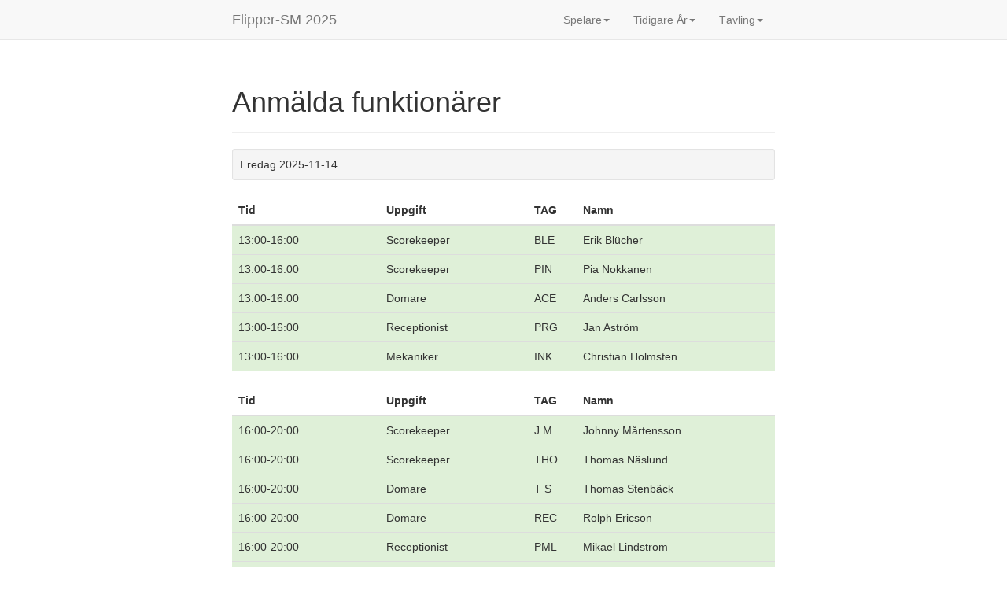

--- FILE ---
content_type: text/html; charset=utf-8
request_url: https://www.flippersm.se/volunteers.php
body_size: 5225
content:

    <!DOCTYPE html PUBLIC "-//W3C//DTD HTML 4.01//EN" "http://www.w3.org/TR/html4/strict.dtd">
    <html lang="sv"
      
      xmlns="http://www.w3.org/1999/xhtml"
      xmlns:og="http://ogp.me/ns#"
      xmlns:fb="http://www.facebook.com/2008/fbml">
    <head>
      <meta charset="utf-8">
      <meta http-equiv="Content-Type" content="text/html; charset=utf-8">
      <meta http-equiv="X-UA-Compatible" content="IE=edge">
      <meta name="description" content="Flipper-SM är en årlig tävling då vi korar den svenska mästaren i flipperspel. Tävlingen arrangeras av Svenska Flippersällskapet, vanligtvis i november. Alla som vill är välkomna att anmäla sig.">
      <meta name="keywords" content="pinball,flipper,SM,Svenska Mästerskapen,tournament,ifpa">
      <meta name="author" content="">
      <link rel="shortcut icon" href="https://www.flippersm.se/images/favicons/favicon.ico" type="image/x-icon" />
      <link rel="icon" type="image/png" href="https://www.flippersm.se/images/favicons/favicon-100x100.png" sizes="100x100" />
      <link rel="icon" type="image/png" href="https://www.flippersm.se/images/favicons/favicon-1024x1024.png" sizes="1024x1024" />
      <link rel="icon" type="image/png" href="https://www.flippersm.se/images/favicons/favicon-114x114.png" sizes="114x114" />
      <link rel="icon" type="image/png" href="https://www.flippersm.se/images/favicons/favicon-120x120.png" sizes="120x120" />
      <link rel="icon" type="image/png" href="https://www.flippersm.se/images/favicons/favicon-128x128.png" sizes="128x128" />
      <link rel="icon" type="image/png" href="https://www.flippersm.se/images/favicons/favicon-144x144.png" sizes="144x144" />
      <link rel="icon" type="image/png" href="https://www.flippersm.se/images/favicons/favicon-152x152.png" sizes="152x152" />
      <link rel="icon" type="image/png" href="https://www.flippersm.se/images/favicons/favicon-167x167.png" sizes="167x167" />
      <link rel="icon" type="image/png" href="https://www.flippersm.se/images/favicons/favicon-16x16.png" sizes="16x16" />
      <link rel="icon" type="image/png" href="https://www.flippersm.se/images/favicons/favicon-172x172.png" sizes="172x172" />
      <link rel="icon" type="image/png" href="https://www.flippersm.se/images/favicons/favicon-180x180.png" sizes="180x180" />
      <link rel="icon" type="image/png" href="https://www.flippersm.se/images/favicons/favicon-192x192.png" sizes="192x192" />
      <link rel="icon" type="image/png" href="https://www.flippersm.se/images/favicons/favicon-194x194.png" sizes="194x194" />
      <link rel="icon" type="image/png" href="https://www.flippersm.se/images/favicons/favicon-196x196.png" sizes="196x196" />
      <link rel="icon" type="image/png" href="https://www.flippersm.se/images/favicons/favicon-216x216.png" sizes="216x216" />
      <link rel="icon" type="image/png" href="https://www.flippersm.se/images/favicons/favicon-256x256.png" sizes="256x256" />
      <link rel="icon" type="image/png" href="https://www.flippersm.se/images/favicons/favicon-20x20.png" sizes="20x20" />
      <link rel="icon" type="image/png" href="https://www.flippersm.se/images/favicons/favicon-29x29.png" sizes="29x29" />
      <link rel="icon" type="image/png" href="https://www.flippersm.se/images/favicons/favicon-32x32.png" sizes="32x32" />
      <link rel="icon" type="image/png" href="https://www.flippersm.se/images/favicons/favicon-36x36.png" sizes="36x36" />
      <link rel="icon" type="image/png" href="https://www.flippersm.se/images/favicons/favicon-384x384.png" sizes="384x384" />
      <link rel="icon" type="image/png" href="https://www.flippersm.se/images/favicons/favicon-40x40.png" sizes="40x40" />
      <link rel="icon" type="image/png" href="https://www.flippersm.se/images/favicons/favicon-48x48.png" sizes="48x48" />
      <link rel="icon" type="image/png" href="https://www.flippersm.se/images/favicons/favicon-50x50.png" sizes="50x50" />
      <link rel="icon" type="image/png" href="https://www.flippersm.se/images/favicons/favicon-512x512.png" sizes="512x512" />
      <link rel="icon" type="image/png" href="https://www.flippersm.se/images/favicons/favicon-55x55.png" sizes="55x55" />
      <link rel="icon" type="image/png" href="https://www.flippersm.se/images/favicons/favicon-57x57.png" sizes="57x57" />
      <link rel="icon" type="image/png" href="https://www.flippersm.se/images/favicons/favicon-58x58.png" sizes="58x58" />
      <link rel="icon" type="image/png" href="https://www.flippersm.se/images/favicons/favicon-60x60.png" sizes="60x60" />
      <link rel="icon" type="image/png" href="https://www.flippersm.se/images/favicons/favicon-64x64.png" sizes="64x64" />
      <link rel="icon" type="image/png" href="https://www.flippersm.se/images/favicons/favicon-72x72.png" sizes="72x72" />
      <link rel="icon" type="image/png" href="https://www.flippersm.se/images/favicons/favicon-76x76.png" sizes="76x76" />
      <link rel="icon" type="image/png" href="https://www.flippersm.se/images/favicons/favicon-80x80.png" sizes="80x80" />
      <link rel="icon" type="image/png" href="https://www.flippersm.se/images/favicons/favicon-87x87.png" sizes="87x87" />
      <link rel="icon" type="image/png" href="https://www.flippersm.se/images/favicons/favicon-88x88.png" sizes="88x88" />
      <link rel="icon" type="image/png" href="https://www.flippersm.se/images/favicons/favicon-96x96.png" sizes="96x96" />
      <link rel="image_src" href="https://www.flippersm.se/images/favicons/social-profile-400x400.png" />
      <meta property="og:name" content="SM 2025" />
      <meta property="og:title" content="SM 2025" />
      <meta property="og:site_name" content="SM 2025" />
      <meta property="og:url" content="https://www.flippersm.se/" />
      <meta property="og:type" content="website" />
      <meta property="og:locale" content="sv_SE" />
      <meta property="fb:admins" content="646581748" />
      <meta property="fb:app_id" content="290406707982250" />
      <meta property="og:image" content="https://www.flippersm.se/images/favicons/og-image.png" />
      <meta property="og:image:height" content="459">
      <meta property="og:image:width" content="877">
      <meta property="og:description" content="Flipper-SM är en årlig tävling då vi korar den svenska mästaren i flipperspel. Tävlingen arrangeras av Svenska Flippersällskapet, vanligtvis i november. Alla som vill är välkomna att anmäla sig." />
      <link rel="manifest" href="https://www.flippersm.se/images/favicons/manifest.json" />
      <link rel="manifest" href="https://www.flippersm.se/images/favicons/site.webmanifest">
      <link rel="mask-icon" href="https://www.flippersm.se/images/favicons/safari-pinned-tab.svg" color="#5bbad5" />
      <meta name="mobile-web-app-capable" content="yes">
      <meta name="apple-mobile-web-app-capable" content="yes">
      <meta name="application-name" content="Flipper-SM 2025">
      <meta name="apple-mobile-web-app-title" content="Flipper-SM 2025">
      <meta name="theme-color" content="#ffc40d">
      <meta name="msapplication-navbutton-color" content="#ffc40d">
      <meta name="msapplication-TileColor" content="#ffc40d">
      <meta name="msapplication-TileImage" content="https://www.flippersm.se/images/favicons/mstile-144x144.png">
      <meta name="apple-mobile-web-app-status-bar-style" content="black-translucent">
      <meta name="msapplication-starturl" content="/">
      <meta name="viewport" content="width=device-width, initial-scale=1, shrink-to-fit=no">
      <meta name="msapplication-config" content="https://www.flippersm.se/images/favicons/browserconfig.xml" />
      <meta name="twitter:card" content="summary_large_image">
      <link rel="apple-touch-icon" href="https://www.flippersm.se/images/favicons/apple-touch-icon.png" />
      <link rel="apple-touch-icon-precomposed" href="https://www.flippersm.se/images/favicons/apple-touch-icon-precomposed.png" />
      <link rel="apple-touch-icon" href="https://www.flippersm.se/images/favicons/favicon-16x16.png" sizes="16x16" />
      <link rel="apple-touch-icon" href="https://www.flippersm.se/images/favicons/favicon-20x20.png" sizes="20x20" />
      <link rel="apple-touch-icon" href="https://www.flippersm.se/images/favicons/favicon-29x29.png" sizes="29x29" />
      <link rel="apple-touch-icon" href="https://www.flippersm.se/images/favicons/favicon-32x32.png" sizes="32x32" />
      <link rel="apple-touch-icon" href="https://www.flippersm.se/images/favicons/favicon-40x40.png" sizes="40x40" />
      <link rel="apple-touch-icon" href="https://www.flippersm.se/images/favicons/favicon-48x48.png" sizes="48x48" />
      <link rel="apple-touch-icon" href="https://www.flippersm.se/images/favicons/favicon-50x50.png" sizes="50x50" />
      <link rel="apple-touch-icon" href="https://www.flippersm.se/images/favicons/favicon-55x55.png" sizes="55x55" />
      <link rel="apple-touch-icon" href="https://www.flippersm.se/images/favicons/apple-touch-icon-57x57.png" sizes="57x57" />
      <link rel="apple-touch-icon" href="https://www.flippersm.se/images/favicons/apple-touch-icon-60x60.png" sizes="57x57" />
      <link rel="apple-touch-icon" href="https://www.flippersm.se/images/favicons/apple-touch-icon-72x72.png" sizes="57x57" />
      <link rel="apple-touch-icon" href="https://www.flippersm.se/images/favicons/apple-touch-icon-76x76.png" sizes="57x57" />
      <link rel="apple-touch-icon" href="https://www.flippersm.se/images/favicons/apple-touch-icon-114x114.png" sizes="57x57" />
      <link rel="apple-touch-icon" href="https://www.flippersm.se/images/favicons/apple-touch-icon-120x120.png" sizes="57x57" />
      <link rel="apple-touch-icon" href="https://www.flippersm.se/images/favicons/apple-touch-icon-144x144.png" sizes="57x57" />
      <link rel="apple-touch-icon" href="https://www.flippersm.se/images/favicons/apple-touch-icon-152x152.png" sizes="57x57" />
      <link rel="apple-touch-icon" href="https://www.flippersm.se/images/favicons/apple-touch-icon-180x180.png" sizes="57x57" />
      <link rel="apple-touch-icon-precomposed" href="https://www.flippersm.se/images/favicons/apple-touch-icon-57x57-precomposed.png" sizes="57x57" />
      <link rel="apple-touch-icon-precomposed" href="https://www.flippersm.se/images/favicons/apple-touch-icon-60x60-precomposed.png" sizes="57x57" />
      <link rel="apple-touch-icon-precomposed" href="https://www.flippersm.se/images/favicons/apple-touch-icon-72x72-precomposed.png" sizes="57x57" />
      <link rel="apple-touch-icon-precomposed" href="https://www.flippersm.se/images/favicons/apple-touch-icon-76x76-precomposed.png" sizes="57x57" />
      <link rel="apple-touch-icon-precomposed" href="https://www.flippersm.se/images/favicons/apple-touch-icon-114x114-precomposed.png" sizes="57x57" />
      <link rel="apple-touch-icon-precomposed" href="https://www.flippersm.se/images/favicons/apple-touch-icon-120x120-precomposed.png" sizes="57x57" />
      <link rel="apple-touch-icon-precomposed" href="https://www.flippersm.se/images/favicons/apple-touch-icon-144x144-precomposed.png" sizes="57x57" />
      <link rel="apple-touch-icon-precomposed" href="https://www.flippersm.se/images/favicons/apple-touch-icon-152x152-precomposed.png" sizes="57x57" />
      <link rel="apple-touch-icon-precomposed" href="https://www.flippersm.se/images/favicons/apple-touch-icon-180x180-precomposed.png" sizes="57x57" />
      
      
      
  <meta name="viewport" content="width=device-width, initial-scale=1, maximum-scale=1, user-scalable=no">
  <link href="https://fonts.googleapis.com/css?family=Montserrat:400,700" rel="stylesheet" type="text/css">
  <!-- Bootstrap core CSS -->
  <link href="css/bootstrap.css" rel="stylesheet">
  <link rel="stylesheet" href="css/font-awesome.min.css"/>
  <link rel="stylesheet" href="css/bootstrapValidator.css"/>
  <!-- Custom styles for this template -->
  <link href="css/base.css" rel="stylesheet">
  <!-- IE10 viewport hack for Surface/desktop Windows 8 bug -->
  <script src="js/ie10-viewport-bug-workaround.js"></script>
  <!-- HTML5 shim and Respond.js IE8 support of HTML5 elements and media queries -->
  <!--[if lt IE 9]>
    <script src="https://oss.maxcdn.com/html5shiv/3.7.2/html5shiv.min.js"></script>
    <script src="https://oss.maxcdn.com/respond/1.4.2/respond.min.js"></script>
  <![endif]-->

      <title>SM 2025</title>
    </head>
  

<body>

  
<!-- Fixed navbar -->
<div class="navbar navbar-default navbar-fixed-top" role="navigation">
  <div class="container">
    <div class="navbar-header">
      <button type="button" class="navbar-toggle" data-toggle="collapse" data-target=".navbar-collapse">
        <span class="sr-only">Toggle navigation</span>
        <span class="icon-bar"></span>
        <span class="icon-bar"></span>
        <span class="icon-bar"></span>
      </button>
      <a class="navbar-brand" href="index.php">Flipper-SM 2025</a>    </div>
    <div class="navbar-collapse collapse">
      <ul class="nav navbar-nav">
        <li class="dropdown">
<a href="#" class="dropdown-toggle" data-toggle="dropdown">Spelare<b class="caret"></b></a>
<ul class="dropdown-menu">
<li><a href="registered.php">Spelare</a></li>
<li class="divider"></li>
<li class="dropdown-header">Kvalgrupper</li>
<li><a href="groups.php?division=66">Main</a></li><li><a href="groups.php?division=67">Classics</a></li>
<li><a href="groups.php?division=69">Dubbel</a></li>
<li><a href="groups.php?division=68">Damer</a></li>
<li><a href="groups.php?division=70">U16</a></li>
<li class="divider"></li>
<li class="dropdown-header">Funktionärer</li>
<li><a href="volunteers.php">Anmälda</a></li>
</ul>
</li>
<li class="dropdown">
<a href="#" class="dropdown-toggle" data-toggle="dropdown">Tidigare År<b class="caret"></b></a>
<ul class="dropdown-menu">
<li><a href="entries.php?division=1">2013</a></li>
<li><a href="entries.php?division=8">2014</a></li>
<li><a href="entries.php?division=11">2015</a></li>
<li><a href="entries.php?division=14">2016</a></li>
<li><a href="entries.php?division=20">2017</a></li>
<li><a href="entries.php?division=26">2018</a></li>
<li><a href="entries.php?division=32">2019</a></li>
<li><a href="entries.php?division=38">2021</a></li>
<li><a href="entries.php?division=44">2022</a></li>
<li><a href="https://app.matchplay.events/users/2543/organized" target="_new">2023</a></li>
<li><a href="https://app.matchplay.events/events/181" target="_new">2024</a></li>
</ul>
</li>
<li class="dropdown">
<a href="#" class="dropdown-toggle" data-toggle="dropdown">Tävling<b class="caret"></b></a>
<ul class="dropdown-menu">
<li><a href="information.php?page=Overview">Översikt</a></li>
<li><a href="information.php?page=Logistics">Resväg & Boende</a></li>
<li><a href="information.php?page=Food">Mat & Dryck</a></li>
<li><a href="information.php?page=Contact">Kontakt</a></li>
<li><a href="information.php?page=Schedule">Schema</a></li>
<li><a href="information.php?page=Banks">Spelbanker</a></li>
<li><a href="information.php?page=Groups">Spelargrupper</a></li>
<li><a href="information.php?page=Press">Press</a></li>
<li><a href="information.php?page=News">Nyheter</a></li>
<li class="divider"></li>
<li class="dropdown-header">Tävlingsformat</li>
<li><a href="information.php?page=Qualify">Kval</a></li>
<li><a href="information.php?page=Playoffs">Slutspel</a></li>
<li><a href="information.php?page=Side">Sidotävlingar</a></li>
<li><a href="information.php?page=Rules">Regler</a></li>
</ul>
</li>
      </ul>
    </div><!--/.nav-collapse -->
  </div>
</div>
<!-- Google Tag Manager -->
<!-- <noscript><iframe src="//www.googletagmanager.com/ns.html?id=GTM-5RXGK6"
height="0" width="0" style="display:none;visibility:hidden"></iframe></noscript>
<script>(function(w,d,s,l,i){w[l]=w[l]||[];w[l].push({'gtm.start':
new Date().getTime(),event:'gtm.js'});var f=d.getElementsByTagName(s)[0],
j=d.createElement(s),dl=l!='dataLayer'?'&l='+l:'';j.async=true;j.src=
'//www.googletagmanager.com/gtm.js?id='+i+dl;f.parentNode.insertBefore(j,f);
})(window,document,'script','dataLayer','GTM-5RXGK6');</script> -->
<!-- End Google Tag Manager -->
  <div class="container">

    <div class="page-header">
    <h1>Anmälda funktionärer </h1>
</div>
<div class="well well-sm">
    Fredag 2025-11-14
</div>
<div class="table-responsive">
<table class="table table-striped table-hover">
<thead>
<tr>
<th class="col-sm-3">Tid</th><th class="col-sm-3">Uppgift</th><th class="col-sm-1">TAG</th><th class="col-sm-4 hidden-xs">Namn</th>
</tr>
</thead>
<tbody>


<tr class="clickableRow success" data-url="player.php?id=79&t=30">
<td class="col-sm-3">13:00-16:00</td><td class="col-sm-3">Scorekeeper</td><td class="col-sm-1">BLE</td><td class="col-sm-4 hidden-xs">Erik Blücher</td>
</tr>
<tr class="clickableRow success" data-url="player.php?id=28243&t=30">
<td class="col-sm-3">13:00-16:00</td><td class="col-sm-3">Scorekeeper</td><td class="col-sm-1">PIN</td><td class="col-sm-4 hidden-xs">Pia Nokkanen</td>
</tr>
<tr class="clickableRow success" data-url="player.php?id=15&t=30">
<td class="col-sm-3">13:00-16:00</td><td class="col-sm-3">Domare</td><td class="col-sm-1">ACE</td><td class="col-sm-4 hidden-xs">Anders Carlsson</td>
</tr>
<tr class="clickableRow success" data-url="player.php?id=137&t=30">
<td class="col-sm-3">13:00-16:00</td><td class="col-sm-3">Receptionist</td><td class="col-sm-1">PRG</td><td class="col-sm-4 hidden-xs">Jan Aström</td>
</tr>
<tr class="clickableRow success" data-url="player.php?id=51&t=30">
<td class="col-sm-3">13:00-16:00</td><td class="col-sm-3">Mekaniker</td><td class="col-sm-1">INK</td><td class="col-sm-4 hidden-xs">Christian Holmsten</td>
</tr>
</tbody>
</table>
</div>
<div class="table-responsive">
<table class="table table-striped table-hover">
<thead>
<tr>
<th class="col-sm-3">Tid</th><th class="col-sm-3">Uppgift</th><th class="col-sm-1">TAG</th><th class="col-sm-4 hidden-xs">Namn</th>
</tr>
</thead>
<tbody>
<tr class="clickableRow success" data-url="player.php?id=27960&t=30">
<td class="col-sm-3">16:00-20:00</td><td class="col-sm-3">Scorekeeper</td><td class="col-sm-1">J M</td><td class="col-sm-4 hidden-xs">Johnny Mårtensson</td>
</tr>
<tr class="clickableRow success" data-url="player.php?id=28398&t=30">
<td class="col-sm-3">16:00-20:00</td><td class="col-sm-3">Scorekeeper</td><td class="col-sm-1">THO</td><td class="col-sm-4 hidden-xs">Thomas Näslund</td>
</tr>
<tr class="clickableRow success" data-url="player.php?id=462&t=30">
<td class="col-sm-3">16:00-20:00</td><td class="col-sm-3">Domare</td><td class="col-sm-1">T S</td><td class="col-sm-4 hidden-xs">Thomas Stenbäck</td>
</tr>
<tr class="clickableRow success" data-url="player.php?id=314&t=30">
<td class="col-sm-3">16:00-20:00</td><td class="col-sm-3">Domare</td><td class="col-sm-1">REC</td><td class="col-sm-4 hidden-xs">Rolph Ericson</td>
</tr>
<tr class="clickableRow success" data-url="player.php?id=7367&t=30">
<td class="col-sm-3">16:00-20:00</td><td class="col-sm-3">Receptionist</td><td class="col-sm-1">PML</td><td class="col-sm-4 hidden-xs">Mikael Lindström</td>
</tr>
<tr class="clickableRow success" data-url="player.php?id=53533&t=30">
<td class="col-sm-3">16:00-20:00</td><td class="col-sm-3">Receptionist</td><td class="col-sm-1">ROK</td><td class="col-sm-4 hidden-xs">Roger Karlsson</td>
</tr>
<tr class="clickableRow success" data-url="player.php?id=359&t=30">
<td class="col-sm-3">16:00-20:00</td><td class="col-sm-3">Mekaniker</td><td class="col-sm-1">TM</td><td class="col-sm-4 hidden-xs">Torbjörn Molander</td>
</tr>
<tr class="clickableRow success" data-url="player.php?id=261&t=30">
<td class="col-sm-3">16:00-20:00</td><td class="col-sm-3">Mekaniker</td><td class="col-sm-1">OPT</td><td class="col-sm-4 hidden-xs">Nicklas Lindahl</td>
</tr>
</tbody>
</table>
</div>
<div class="table-responsive">
<table class="table table-striped table-hover">
<thead>
<tr>
<th class="col-sm-3">Tid</th><th class="col-sm-3">Uppgift</th><th class="col-sm-1">TAG</th><th class="col-sm-4 hidden-xs">Namn</th>
</tr>
</thead>
<tbody>
<tr class="clickableRow success" data-url="player.php?id=55191&t=30">
<td class="col-sm-3">20:00-24:00</td><td class="col-sm-3">Scorekeeper</td><td class="col-sm-1">ADA</td><td class="col-sm-4 hidden-xs">Adam Adam</td>
</tr>
<tr class="clickableRow success" data-url="player.php?id=276&t=30">
<td class="col-sm-3">20:00-24:00</td><td class="col-sm-3">Scorekeeper</td><td class="col-sm-1">PAT</td><td class="col-sm-4 hidden-xs">Patrik Nilsson</td>
</tr>
<tr class="clickableRow success" data-url="player.php?id=28282&t=30">
<td class="col-sm-3">20:00-24:00</td><td class="col-sm-3">Domare</td><td class="col-sm-1">ELD</td><td class="col-sm-4 hidden-xs">Joakim Sjöblom</td>
</tr>
<tr class="clickableRow success" data-url="player.php?id=634&t=30">
<td class="col-sm-3">20:00-24:00</td><td class="col-sm-3">Domare</td><td class="col-sm-1">EAP</td><td class="col-sm-4 hidden-xs">Elias Persson</td>
</tr>
<tr class="clickableRow success" data-url="player.php?id=53557&t=30">
<td class="col-sm-3">20:00-24:00</td><td class="col-sm-3">Receptionist</td><td class="col-sm-1">DIF</td><td class="col-sm-4 hidden-xs">Jörgen Åkerberg</td>
</tr>
<tr class="clickableRow success" data-url="player.php?id=27889&t=30">
<td class="col-sm-3">20:00-24:00</td><td class="col-sm-3">Receptionist</td><td class="col-sm-1">MB</td><td class="col-sm-4 hidden-xs">Mats Barkestam</td>
</tr>
<tr class="clickableRow success" data-url="player.php?id=202&t=30">
<td class="col-sm-3">20:00-24:00</td><td class="col-sm-3">Mekaniker</td><td class="col-sm-1">LOP</td><td class="col-sm-4 hidden-xs">Linus Persson</td>
</tr>
<tr class="clickableRow success" data-url="player.php?id=54692&t=30">
<td class="col-sm-3">20:00-24:00</td><td class="col-sm-3">Mekaniker</td><td class="col-sm-1">LEE</td><td class="col-sm-4 hidden-xs">Anders Holmgren</td>
</tr>
</tbody>
</table>
</div>
<div class="well well-sm">
    Lördag 2025-11-15
</div>
<div class="table-responsive">
<table class="table table-striped table-hover">
<thead>
<tr>
<th class="col-sm-3">Tid</th><th class="col-sm-3">Uppgift</th><th class="col-sm-1">TAG</th><th class="col-sm-4 hidden-xs">Namn</th>
</tr>
</thead>
<tbody>
<tr class="clickableRow success" data-url="player.php?id=79&t=30">
<td class="col-sm-3">09:00-13:00</td><td class="col-sm-3">Scorekeeper</td><td class="col-sm-1">BLE</td><td class="col-sm-4 hidden-xs">Erik Blücher</td>
</tr>
<tr class="clickableRow success" data-url="player.php?id=359&t=30">
<td class="col-sm-3">09:00-13:00</td><td class="col-sm-3">Scorekeeper</td><td class="col-sm-1">TM</td><td class="col-sm-4 hidden-xs">Torbjörn Molander</td>
</tr>
<tr class="clickableRow success" data-url="player.php?id=54264&t=30">
<td class="col-sm-3">09:00-13:00</td><td class="col-sm-3">Domare</td><td class="col-sm-1">LMO</td><td class="col-sm-4 hidden-xs">Magnus Olsson</td>
</tr>
<tr class="clickableRow success" data-url="player.php?id=54166&t=30">
<td class="col-sm-3">09:00-13:00</td><td class="col-sm-3">Domare</td><td class="col-sm-1">JON</td><td class="col-sm-4 hidden-xs">Jon Klarström</td>
</tr>
<tr class="clickableRow success" data-url="player.php?id=131&t=30">
<td class="col-sm-3">09:00-13:00</td><td class="col-sm-3">Receptionist</td><td class="col-sm-1">IKE</td><td class="col-sm-4 hidden-xs">Ingemar Kemi</td>
</tr>
<tr class="clickableRow success" data-url="player.php?id=55216&t=30">
<td class="col-sm-3">09:00-13:00</td><td class="col-sm-3">Receptionist</td><td class="col-sm-1">LIN</td><td class="col-sm-4 hidden-xs">Linda Nilsson</td>
</tr>
<tr class="clickableRow success" data-url="player.php?id=26518&t=30">
<td class="col-sm-3">09:00-13:00</td><td class="col-sm-3">Mekaniker</td><td class="col-sm-1">MAC</td><td class="col-sm-4 hidden-xs">Marcus Jeppsson</td>
</tr>
<tr class="clickableRow success" data-url="player.php?id=53265&t=30">
<td class="col-sm-3">09:00-13:00</td><td class="col-sm-3">Mekaniker</td><td class="col-sm-1">PET</td><td class="col-sm-4 hidden-xs">Peter Dahlman</td>
</tr>
</tbody>
</table>
</div>
<div class="table-responsive">
<table class="table table-striped table-hover">
<thead>
<tr>
<th class="col-sm-3">Tid</th><th class="col-sm-3">Uppgift</th><th class="col-sm-1">TAG</th><th class="col-sm-4 hidden-xs">Namn</th>
</tr>
</thead>
<tbody>
<tr class="clickableRow success" data-url="player.php?id=257&t=30">
<td class="col-sm-3">13:00-17:00</td><td class="col-sm-3">Scorekeeper</td><td class="col-sm-1">MOJ</td><td class="col-sm-4 hidden-xs">Måns Jonasson</td>
</tr>
<tr class="clickableRow success" data-url="player.php?id=166&t=30">
<td class="col-sm-3">13:00-17:00</td><td class="col-sm-3">Scorekeeper</td><td class="col-sm-1">INW</td><td class="col-sm-4 hidden-xs">Jonas Johansson</td>
</tr>
<tr class="clickableRow success" data-url="player.php?id=22&t=30">
<td class="col-sm-3">13:00-17:00</td><td class="col-sm-3">Domare</td><td class="col-sm-1">AJF</td><td class="col-sm-4 hidden-xs">Andreas Frid</td>
</tr>
<tr class="clickableRow success" data-url="player.php?id=54165&t=30">
<td class="col-sm-3">13:00-17:00</td><td class="col-sm-3">Domare</td><td class="col-sm-1">WAL</td><td class="col-sm-4 hidden-xs">Johan Wahlberg</td>
</tr>
<tr class="clickableRow success" data-url="player.php?id=137&t=30">
<td class="col-sm-3">13:00-17:00</td><td class="col-sm-3">Receptionist</td><td class="col-sm-1">PRG</td><td class="col-sm-4 hidden-xs">Jan Aström</td>
</tr>
<tr class="clickableRow success" data-url="player.php?id=55191&t=30">
<td class="col-sm-3">13:00-17:00</td><td class="col-sm-3">Receptionist</td><td class="col-sm-1">ADA</td><td class="col-sm-4 hidden-xs">Adam Adam</td>
</tr>
<tr class="clickableRow success" data-url="player.php?id=27814&t=30">
<td class="col-sm-3">13:00-17:00</td><td class="col-sm-3">Mekaniker</td><td class="col-sm-1">TOK</td><td class="col-sm-4 hidden-xs">Tobias Kummel</td>
</tr>
<tr class="clickableRow success" data-url="player.php?id=53815&t=30">
<td class="col-sm-3">13:00-17:00</td><td class="col-sm-3">Mekaniker</td><td class="col-sm-1">AEK</td><td class="col-sm-4 hidden-xs">Andreas Ek</td>
</tr>
</tbody>
</table>
</div>
<div class="table-responsive">
<table class="table table-striped table-hover">
<thead>
<tr>
<th class="col-sm-3">Tid</th><th class="col-sm-3">Uppgift</th><th class="col-sm-1">TAG</th><th class="col-sm-4 hidden-xs">Namn</th>
</tr>
</thead>
<tbody>
<tr class="clickableRow success" data-url="player.php?id=206&t=30">
<td class="col-sm-3">17:00-21:00</td><td class="col-sm-3">Scorekeeper</td><td class="col-sm-1">PMB</td><td class="col-sm-4 hidden-xs">Magnus Bohman</td>
</tr>
<tr class="clickableRow success" data-url="player.php?id=53651&t=30">
<td class="col-sm-3">17:00-21:00</td><td class="col-sm-3">Scorekeeper</td><td class="col-sm-1">FLU</td><td class="col-sm-4 hidden-xs">Fredrik Lundberg</td>
</tr>
<tr class="clickableRow success" data-url="player.php?id=23451&t=30">
<td class="col-sm-3">17:00-21:00</td><td class="col-sm-3">Domare</td><td class="col-sm-1">OG</td><td class="col-sm-4 hidden-xs">Oscar Gorajewski</td>
</tr>
<tr class="clickableRow success" data-url="player.php?id=152&t=30">
<td class="col-sm-3">17:00-21:00</td><td class="col-sm-3">Domare</td><td class="col-sm-1">GBZ</td><td class="col-sm-4 hidden-xs">Johan Klint</td>
</tr>
<tr class="clickableRow success" data-url="player.php?id=462&t=30">
<td class="col-sm-3">17:00-21:00</td><td class="col-sm-3">Receptionist</td><td class="col-sm-1">T S</td><td class="col-sm-4 hidden-xs">Thomas Stenbäck</td>
</tr>
<tr class="clickableRow success" data-url="player.php?id=53557&t=30">
<td class="col-sm-3">17:00-21:00</td><td class="col-sm-3">Receptionist</td><td class="col-sm-1">DIF</td><td class="col-sm-4 hidden-xs">Jörgen Åkerberg</td>
</tr>
<tr class="clickableRow success" data-url="player.php?id=54692&t=30">
<td class="col-sm-3">17:00-21:00</td><td class="col-sm-3">Mekaniker</td><td class="col-sm-1">LEE</td><td class="col-sm-4 hidden-xs">Anders Holmgren</td>
</tr>
<tr class="clickableRow success" data-url="player.php?id=55307&t=30">
<td class="col-sm-3">17:00-21:00</td><td class="col-sm-3">Mekaniker</td><td class="col-sm-1">AGE</td><td class="col-sm-4 hidden-xs">Jesper Agerheim</td>
</tr>
</tbody>
</table>
</div>
<div class="table-responsive">
<table class="table table-striped table-hover">
<thead>
<tr>
<th class="col-sm-3">Tid</th><th class="col-sm-3">Uppgift</th><th class="col-sm-1">TAG</th><th class="col-sm-4 hidden-xs">Namn</th>
</tr>
</thead>
<tbody>
<tr class="clickableRow success" data-url="player.php?id=27831&t=30">
<td class="col-sm-3">21:00-24:00</td><td class="col-sm-3">Scorekeeper</td><td class="col-sm-1">YEA</td><td class="col-sm-4 hidden-xs">Joakim Sundberg</td>
</tr>
<tr class="clickableRow success" data-url="player.php?id=53790&t=30">
<td class="col-sm-3">21:00-24:00</td><td class="col-sm-3">Scorekeeper</td><td class="col-sm-1">DZA</td><td class="col-sm-4 hidden-xs">David Sagesen</td>
</tr>
<tr class="clickableRow success" data-url="player.php?id=152&t=30">
<td class="col-sm-3">21:00-24:00</td><td class="col-sm-3">Domare</td><td class="col-sm-1">GBZ</td><td class="col-sm-4 hidden-xs">Johan Klint</td>
</tr>
<tr class="clickableRow success" data-url="player.php?id=28385&t=30">
<td class="col-sm-3">21:00-24:00</td><td class="col-sm-3">Domare</td><td class="col-sm-1">JAG</td><td class="col-sm-4 hidden-xs">Andreas Borgström</td>
</tr>
<tr class="clickableRow success" data-url="player.php?id=1253&t=30">
<td class="col-sm-3">21:00-24:00</td><td class="col-sm-3">Receptionist</td><td class="col-sm-1">ESK</td><td class="col-sm-4 hidden-xs">Eskil Österberg</td>
</tr>
<tr class="clickableRow success" data-url="player.php?id=54635&t=30">
<td class="col-sm-3">21:00-24:00</td><td class="col-sm-3">Receptionist</td><td class="col-sm-1">AS</td><td class="col-sm-4 hidden-xs">Andreas Säisä</td>
</tr>
<tr class="clickableRow success" data-url="player.php?id=53815&t=30">
<td class="col-sm-3">21:00-24:00</td><td class="col-sm-3">Mekaniker</td><td class="col-sm-1">AEK</td><td class="col-sm-4 hidden-xs">Andreas Ek</td>
</tr>
<tr class="clickableRow success" data-url="player.php?id=196&t=30">
<td class="col-sm-3">21:00-24:00</td><td class="col-sm-3">Mekaniker</td><td class="col-sm-1">LEF</td><td class="col-sm-4 hidden-xs">Leif Spångberg</td>
</tr>
</tbody>
</table>
</div>
<div class="well well-sm">
    Söndag 2025-11-16
</div>
<div class="table-responsive">
<table class="table table-striped table-hover">
<thead>
<tr>
<th class="col-sm-3">Tid</th><th class="col-sm-3">Uppgift</th><th class="col-sm-1">TAG</th><th class="col-sm-4 hidden-xs">Namn</th>
</tr>
</thead>
<tbody>
<tr class="clickableRow success" data-url="player.php?id=152&t=30">
<td class="col-sm-3">08:30-12:00</td><td class="col-sm-3">Domare</td><td class="col-sm-1">GBZ</td><td class="col-sm-4 hidden-xs">Johan Klint</td>
</tr>
<tr class="clickableRow success" data-url="player.php?id=464&t=30">
<td class="col-sm-3">08:30-12:00</td><td class="col-sm-3">Domare</td><td class="col-sm-1">JSA</td><td class="col-sm-4 hidden-xs">Jonas Arvidsson</td>
</tr>
<tr class="clickableRow success" data-url="player.php?id=54692&t=30">
<td class="col-sm-3">08:30-12:00</td><td class="col-sm-3">Mekaniker</td><td class="col-sm-1">LEE</td><td class="col-sm-4 hidden-xs">Anders Holmgren</td>
</tr>
<tr class="clickableRow success" data-url="player.php?id=53815&t=30">
<td class="col-sm-3">08:30-12:00</td><td class="col-sm-3">Mekaniker</td><td class="col-sm-1">AEK</td><td class="col-sm-4 hidden-xs">Andreas Ek</td>
</tr>
</tbody>
</table>
</div>
<div class="table-responsive">
<table class="table table-striped table-hover">
<thead>
<tr>
<th class="col-sm-3">Tid</th><th class="col-sm-3">Uppgift</th><th class="col-sm-1">TAG</th><th class="col-sm-4 hidden-xs">Namn</th>
</tr>
</thead>
<tbody>
<tr class="clickableRow success" data-url="player.php?id=7458&t=30">
<td class="col-sm-3">12:00-15:00</td><td class="col-sm-3">Domare</td><td class="col-sm-1">DDH</td><td class="col-sm-4 hidden-xs">David Dahl-Hansson</td>
</tr>
<tr class="clickableRow success" data-url="player.php?id=229&t=30">
<td class="col-sm-3">12:00-15:00</td><td class="col-sm-3">Domare</td><td class="col-sm-1">MCR</td><td class="col-sm-4 hidden-xs">Mats Runsten</td>
</tr>
<tr class="clickableRow success" data-url="player.php?id=54692&t=30">
<td class="col-sm-3">12:00-15:00</td><td class="col-sm-3">Mekaniker</td><td class="col-sm-1">LEE</td><td class="col-sm-4 hidden-xs">Anders Holmgren</td>
</tr>
<tr class="clickableRow success" data-url="player.php?id=604&t=30">
<td class="col-sm-3">12:00-15:00</td><td class="col-sm-3">Mekaniker</td><td class="col-sm-1">UBB</td><td class="col-sm-4 hidden-xs">Urban Bergh</td>
</tr>
</tbody>
</table>
</div>
<div class="table-responsive">
<table class="table table-striped table-hover">
<thead>
<tr>
<th class="col-sm-3">Tid</th><th class="col-sm-3">Uppgift</th><th class="col-sm-1">TAG</th><th class="col-sm-4 hidden-xs">Namn</th>
</tr>
</thead>
<tbody>
<tr class="clickableRow success" data-url="player.php?id=152&t=30">
<td class="col-sm-3">15:00-18:00</td><td class="col-sm-3">Domare</td><td class="col-sm-1">GBZ</td><td class="col-sm-4 hidden-xs">Johan Klint</td>
</tr>
<tr class="clickableRow success" data-url="player.php?id=51&t=30">
<td class="col-sm-3">15:00-18:00</td><td class="col-sm-3">Mekaniker</td><td class="col-sm-1">INK</td><td class="col-sm-4 hidden-xs">Christian Holmsten</td>
</tr>
</tbody>
</table>
</div>


  </div>

</body>

<div align="center"><div align="center">
<div align="center">Sponsors and partners</div>
<div style="display: inline-block;margin:  10px;vertical-align: top;"><img src="images/partners/ld.jpg" style="height: 32px; top:32px;"></a></div>
<div style="display: inline-block;margin:  10px;vertical-align: top;"><a href="https://www.stockholmpinball.com/" target="_blank"><img src="images/partners/stpb.gif" style="height: 32px; top:32px;"></a></div>
<div style="display: inline-block;margin:  10px;vertical-align: top;"><a href="https://nackaflipper.se/" target="_blank"><img src="images/partners/nacka4.png" style="height: 32px; top:32px;"></a></div>
<div style="display: inline-block;margin:  10px;vertical-align: top;"><a href="https://www.svenskaflippersallskapet.com/" target="_blank"><img src="images/partners/sfs.png" style="height: 32px; top:32px;"></a></div>
</div>
<div align="center">
<div style="display: inline-block;margin:  10px;vertical-align: top;"><a href="https://flipperdoktorn.se/" target="_blank"><img src="images/partners/doktorn.png" style="height: 32px; top:32px;"></a></div>
<div style="display: inline-block;margin:  10px;vertical-align: top;"><a href="https://www.instagram.com/encoresundbyberg/" target="_blank"><img src="images/partners/encore.png" style="height: 32px; top:32px;"></a></div>
<div style="display: inline-block;margin:  10px;vertical-align: top;"><a href="https://open.spotify.com/show/37ZFpSnhTSkWZIUIrRAxhx" target="_blank"><img src="images/partners/flipperpodden.png" style="height: 32px; top:32px;"></a></div>
</div>
<div align="center">
<div style="display: inline-block;margin:  10px;vertical-align: top;"><a href="https://www.growhotel.se/" target="_blank"><img src="images/partners/growhotel.png" style="height: 32px; top:32px;"></a></div>
<div style="display: inline-block;margin:  10px;vertical-align: top;"><a href="https://www.printwave.se/" target="_blank"><img src="images/partners/printwave.png" style="height: 32px; top:32px;"></a></div>
</div>
<div align="center"><div style="display: inline-block;margin:  10px;vertical-align: top;">Created by<br><a href="http://www.ithora.se" target="_blank"><img src="images/partners/palcom.png" style="height: 32px; top: 32px;"></a></div>
<div style="display: inline-block; margin: 10px; vertical-align: top;">Design by<br>Bitwalk</div>
<div style="vertical-align: top; display: inline-block; margin: 10px;">Powered by<br><a href="https://noackhosting.se/" target="_blank"><img src="images/partners/noack.png" style="height: 32px; top: 32px;"></a></div>
</div></div><script src="js/contrib/jquery-1.11.1.js"></script>
<script src="js/bootstrap.js"></script>
<script type="text/javascript" src="js/bootstrapValidator.js"></script>
<script type="text/javascript" src="js/language/se_SE.js"></script>
</html>

<script>
  jQuery(document).ready(function($) {
    $(".clickableRow").click(function() {
      window.document.location = $(this).data("url");
    });
  });
</script>